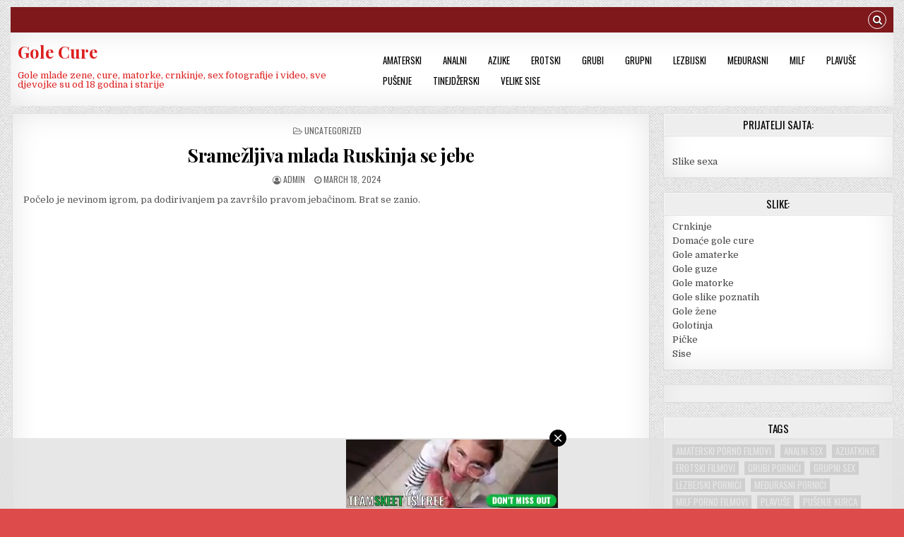

--- FILE ---
content_type: text/html; charset=UTF-8
request_url: https://golecure.com/sramezljiva-mlada-ruskinja-se-jebe/
body_size: 46902
content:
<!DOCTYPE html>
<html dir="ltr" lang="en-US">
<head>
<meta charset="UTF-8">
<meta name="viewport" content="width=device-width, initial-scale=1, maximum-scale=1">
<link rel="profile" href="http://gmpg.org/xfn/11">
<link rel="pingback" href="https://golecure.com/xmlrpc.php">
<title>Sramežljiva mlada Ruskinja se jebe - porno video</title>

		<!-- All in One SEO 4.9.3 - aioseo.com -->
	<meta name="robots" content="max-image-preview:large" />
	<meta name="author" content="admin"/>
	<link rel="canonical" href="https://golecure.com/sramezljiva-mlada-ruskinja-se-jebe/" />
	<meta name="generator" content="All in One SEO (AIOSEO) 4.9.3" />
		<script type="application/ld+json" class="aioseo-schema">
			{"@context":"https:\/\/schema.org","@graph":[{"@type":"Article","@id":"https:\/\/golecure.com\/sramezljiva-mlada-ruskinja-se-jebe\/#article","name":"Srame\u017eljiva mlada Ruskinja se jebe - porno video","headline":"Srame\u017eljiva mlada Ruskinja se jebe","author":{"@id":"https:\/\/golecure.com\/author\/admin\/#author"},"publisher":{"@id":"https:\/\/golecure.com\/#organization"},"image":{"@type":"ImageObject","url":"https:\/\/golecure.com\/wp-content\/uploads\/2024\/03\/seksi-8_14-29-48.jpg","width":300,"height":238},"datePublished":"2024-03-18T13:32:19+00:00","dateModified":"2024-03-18T13:32:19+00:00","inLanguage":"en-US","mainEntityOfPage":{"@id":"https:\/\/golecure.com\/sramezljiva-mlada-ruskinja-se-jebe\/#webpage"},"isPartOf":{"@id":"https:\/\/golecure.com\/sramezljiva-mlada-ruskinja-se-jebe\/#webpage"},"articleSection":"Uncategorized, Amaterski porno filmovi, Tinejd\u017eerski porni\u0107i"},{"@type":"BreadcrumbList","@id":"https:\/\/golecure.com\/sramezljiva-mlada-ruskinja-se-jebe\/#breadcrumblist","itemListElement":[{"@type":"ListItem","@id":"https:\/\/golecure.com#listItem","position":1,"name":"Home","item":"https:\/\/golecure.com","nextItem":{"@type":"ListItem","@id":"https:\/\/golecure.com\/category\/uncategorized\/#listItem","name":"Uncategorized"}},{"@type":"ListItem","@id":"https:\/\/golecure.com\/category\/uncategorized\/#listItem","position":2,"name":"Uncategorized","item":"https:\/\/golecure.com\/category\/uncategorized\/","nextItem":{"@type":"ListItem","@id":"https:\/\/golecure.com\/sramezljiva-mlada-ruskinja-se-jebe\/#listItem","name":"Srame\u017eljiva mlada Ruskinja se jebe"},"previousItem":{"@type":"ListItem","@id":"https:\/\/golecure.com#listItem","name":"Home"}},{"@type":"ListItem","@id":"https:\/\/golecure.com\/sramezljiva-mlada-ruskinja-se-jebe\/#listItem","position":3,"name":"Srame\u017eljiva mlada Ruskinja se jebe","previousItem":{"@type":"ListItem","@id":"https:\/\/golecure.com\/category\/uncategorized\/#listItem","name":"Uncategorized"}}]},{"@type":"Organization","@id":"https:\/\/golecure.com\/#organization","name":"Gole Cure","description":"Gole mlade zene, cure, matorke, crnkinje, sex fotografije i video, sve djevojke su od 18 godina i starije","url":"https:\/\/golecure.com\/"},{"@type":"Person","@id":"https:\/\/golecure.com\/author\/admin\/#author","url":"https:\/\/golecure.com\/author\/admin\/","name":"admin","image":{"@type":"ImageObject","@id":"https:\/\/golecure.com\/sramezljiva-mlada-ruskinja-se-jebe\/#authorImage","url":"https:\/\/secure.gravatar.com\/avatar\/df5deab53321232e2147fef91526a8ed?s=96&d=mm&r=g","width":96,"height":96,"caption":"admin"}},{"@type":"WebPage","@id":"https:\/\/golecure.com\/sramezljiva-mlada-ruskinja-se-jebe\/#webpage","url":"https:\/\/golecure.com\/sramezljiva-mlada-ruskinja-se-jebe\/","name":"Srame\u017eljiva mlada Ruskinja se jebe - porno video","inLanguage":"en-US","isPartOf":{"@id":"https:\/\/golecure.com\/#website"},"breadcrumb":{"@id":"https:\/\/golecure.com\/sramezljiva-mlada-ruskinja-se-jebe\/#breadcrumblist"},"author":{"@id":"https:\/\/golecure.com\/author\/admin\/#author"},"creator":{"@id":"https:\/\/golecure.com\/author\/admin\/#author"},"image":{"@type":"ImageObject","url":"https:\/\/golecure.com\/wp-content\/uploads\/2024\/03\/seksi-8_14-29-48.jpg","@id":"https:\/\/golecure.com\/sramezljiva-mlada-ruskinja-se-jebe\/#mainImage","width":300,"height":238},"primaryImageOfPage":{"@id":"https:\/\/golecure.com\/sramezljiva-mlada-ruskinja-se-jebe\/#mainImage"},"datePublished":"2024-03-18T13:32:19+00:00","dateModified":"2024-03-18T13:32:19+00:00"},{"@type":"WebSite","@id":"https:\/\/golecure.com\/#website","url":"https:\/\/golecure.com\/","name":"Gole Cure","description":"Gole mlade zene, cure, matorke, crnkinje, sex fotografije i video, sve djevojke su od 18 godina i starije","inLanguage":"en-US","publisher":{"@id":"https:\/\/golecure.com\/#organization"}}]}
		</script>
		<!-- All in One SEO -->

<link rel='dns-prefetch' href='//platform-api.sharethis.com' />
<link rel='dns-prefetch' href='//fonts.googleapis.com' />
<link rel='dns-prefetch' href='//s.w.org' />
<link rel="alternate" type="application/rss+xml" title="Gole Cure &raquo; Feed" href="https://golecure.com/feed/" />
<link rel="alternate" type="application/rss+xml" title="Gole Cure &raquo; Comments Feed" href="https://golecure.com/comments/feed/" />
<script type="text/javascript">
window._wpemojiSettings = {"baseUrl":"https:\/\/s.w.org\/images\/core\/emoji\/14.0.0\/72x72\/","ext":".png","svgUrl":"https:\/\/s.w.org\/images\/core\/emoji\/14.0.0\/svg\/","svgExt":".svg","source":{"concatemoji":"https:\/\/golecure.com\/wp-includes\/js\/wp-emoji-release.min.js?ver=6.0.11"}};
/*! This file is auto-generated */
!function(e,a,t){var n,r,o,i=a.createElement("canvas"),p=i.getContext&&i.getContext("2d");function s(e,t){var a=String.fromCharCode,e=(p.clearRect(0,0,i.width,i.height),p.fillText(a.apply(this,e),0,0),i.toDataURL());return p.clearRect(0,0,i.width,i.height),p.fillText(a.apply(this,t),0,0),e===i.toDataURL()}function c(e){var t=a.createElement("script");t.src=e,t.defer=t.type="text/javascript",a.getElementsByTagName("head")[0].appendChild(t)}for(o=Array("flag","emoji"),t.supports={everything:!0,everythingExceptFlag:!0},r=0;r<o.length;r++)t.supports[o[r]]=function(e){if(!p||!p.fillText)return!1;switch(p.textBaseline="top",p.font="600 32px Arial",e){case"flag":return s([127987,65039,8205,9895,65039],[127987,65039,8203,9895,65039])?!1:!s([55356,56826,55356,56819],[55356,56826,8203,55356,56819])&&!s([55356,57332,56128,56423,56128,56418,56128,56421,56128,56430,56128,56423,56128,56447],[55356,57332,8203,56128,56423,8203,56128,56418,8203,56128,56421,8203,56128,56430,8203,56128,56423,8203,56128,56447]);case"emoji":return!s([129777,127995,8205,129778,127999],[129777,127995,8203,129778,127999])}return!1}(o[r]),t.supports.everything=t.supports.everything&&t.supports[o[r]],"flag"!==o[r]&&(t.supports.everythingExceptFlag=t.supports.everythingExceptFlag&&t.supports[o[r]]);t.supports.everythingExceptFlag=t.supports.everythingExceptFlag&&!t.supports.flag,t.DOMReady=!1,t.readyCallback=function(){t.DOMReady=!0},t.supports.everything||(n=function(){t.readyCallback()},a.addEventListener?(a.addEventListener("DOMContentLoaded",n,!1),e.addEventListener("load",n,!1)):(e.attachEvent("onload",n),a.attachEvent("onreadystatechange",function(){"complete"===a.readyState&&t.readyCallback()})),(e=t.source||{}).concatemoji?c(e.concatemoji):e.wpemoji&&e.twemoji&&(c(e.twemoji),c(e.wpemoji)))}(window,document,window._wpemojiSettings);
</script>
<style type="text/css">
img.wp-smiley,
img.emoji {
	display: inline !important;
	border: none !important;
	box-shadow: none !important;
	height: 1em !important;
	width: 1em !important;
	margin: 0 0.07em !important;
	vertical-align: -0.1em !important;
	background: none !important;
	padding: 0 !important;
}
</style>
	<link rel='stylesheet' id='wp-block-library-css'  href='https://golecure.com/wp-includes/css/dist/block-library/style.min.css?ver=6.0.11' type='text/css' media='all' />
<link rel='stylesheet' id='aioseo/css/src/vue/standalone/blocks/table-of-contents/global.scss-css'  href='https://golecure.com/wp-content/plugins/all-in-one-seo-pack/dist/Lite/assets/css/table-of-contents/global.e90f6d47.css?ver=4.9.3' type='text/css' media='all' />
<style id='global-styles-inline-css' type='text/css'>
body{--wp--preset--color--black: #000000;--wp--preset--color--cyan-bluish-gray: #abb8c3;--wp--preset--color--white: #ffffff;--wp--preset--color--pale-pink: #f78da7;--wp--preset--color--vivid-red: #cf2e2e;--wp--preset--color--luminous-vivid-orange: #ff6900;--wp--preset--color--luminous-vivid-amber: #fcb900;--wp--preset--color--light-green-cyan: #7bdcb5;--wp--preset--color--vivid-green-cyan: #00d084;--wp--preset--color--pale-cyan-blue: #8ed1fc;--wp--preset--color--vivid-cyan-blue: #0693e3;--wp--preset--color--vivid-purple: #9b51e0;--wp--preset--gradient--vivid-cyan-blue-to-vivid-purple: linear-gradient(135deg,rgba(6,147,227,1) 0%,rgb(155,81,224) 100%);--wp--preset--gradient--light-green-cyan-to-vivid-green-cyan: linear-gradient(135deg,rgb(122,220,180) 0%,rgb(0,208,130) 100%);--wp--preset--gradient--luminous-vivid-amber-to-luminous-vivid-orange: linear-gradient(135deg,rgba(252,185,0,1) 0%,rgba(255,105,0,1) 100%);--wp--preset--gradient--luminous-vivid-orange-to-vivid-red: linear-gradient(135deg,rgba(255,105,0,1) 0%,rgb(207,46,46) 100%);--wp--preset--gradient--very-light-gray-to-cyan-bluish-gray: linear-gradient(135deg,rgb(238,238,238) 0%,rgb(169,184,195) 100%);--wp--preset--gradient--cool-to-warm-spectrum: linear-gradient(135deg,rgb(74,234,220) 0%,rgb(151,120,209) 20%,rgb(207,42,186) 40%,rgb(238,44,130) 60%,rgb(251,105,98) 80%,rgb(254,248,76) 100%);--wp--preset--gradient--blush-light-purple: linear-gradient(135deg,rgb(255,206,236) 0%,rgb(152,150,240) 100%);--wp--preset--gradient--blush-bordeaux: linear-gradient(135deg,rgb(254,205,165) 0%,rgb(254,45,45) 50%,rgb(107,0,62) 100%);--wp--preset--gradient--luminous-dusk: linear-gradient(135deg,rgb(255,203,112) 0%,rgb(199,81,192) 50%,rgb(65,88,208) 100%);--wp--preset--gradient--pale-ocean: linear-gradient(135deg,rgb(255,245,203) 0%,rgb(182,227,212) 50%,rgb(51,167,181) 100%);--wp--preset--gradient--electric-grass: linear-gradient(135deg,rgb(202,248,128) 0%,rgb(113,206,126) 100%);--wp--preset--gradient--midnight: linear-gradient(135deg,rgb(2,3,129) 0%,rgb(40,116,252) 100%);--wp--preset--duotone--dark-grayscale: url('#wp-duotone-dark-grayscale');--wp--preset--duotone--grayscale: url('#wp-duotone-grayscale');--wp--preset--duotone--purple-yellow: url('#wp-duotone-purple-yellow');--wp--preset--duotone--blue-red: url('#wp-duotone-blue-red');--wp--preset--duotone--midnight: url('#wp-duotone-midnight');--wp--preset--duotone--magenta-yellow: url('#wp-duotone-magenta-yellow');--wp--preset--duotone--purple-green: url('#wp-duotone-purple-green');--wp--preset--duotone--blue-orange: url('#wp-duotone-blue-orange');--wp--preset--font-size--small: 13px;--wp--preset--font-size--medium: 20px;--wp--preset--font-size--large: 36px;--wp--preset--font-size--x-large: 42px;}.has-black-color{color: var(--wp--preset--color--black) !important;}.has-cyan-bluish-gray-color{color: var(--wp--preset--color--cyan-bluish-gray) !important;}.has-white-color{color: var(--wp--preset--color--white) !important;}.has-pale-pink-color{color: var(--wp--preset--color--pale-pink) !important;}.has-vivid-red-color{color: var(--wp--preset--color--vivid-red) !important;}.has-luminous-vivid-orange-color{color: var(--wp--preset--color--luminous-vivid-orange) !important;}.has-luminous-vivid-amber-color{color: var(--wp--preset--color--luminous-vivid-amber) !important;}.has-light-green-cyan-color{color: var(--wp--preset--color--light-green-cyan) !important;}.has-vivid-green-cyan-color{color: var(--wp--preset--color--vivid-green-cyan) !important;}.has-pale-cyan-blue-color{color: var(--wp--preset--color--pale-cyan-blue) !important;}.has-vivid-cyan-blue-color{color: var(--wp--preset--color--vivid-cyan-blue) !important;}.has-vivid-purple-color{color: var(--wp--preset--color--vivid-purple) !important;}.has-black-background-color{background-color: var(--wp--preset--color--black) !important;}.has-cyan-bluish-gray-background-color{background-color: var(--wp--preset--color--cyan-bluish-gray) !important;}.has-white-background-color{background-color: var(--wp--preset--color--white) !important;}.has-pale-pink-background-color{background-color: var(--wp--preset--color--pale-pink) !important;}.has-vivid-red-background-color{background-color: var(--wp--preset--color--vivid-red) !important;}.has-luminous-vivid-orange-background-color{background-color: var(--wp--preset--color--luminous-vivid-orange) !important;}.has-luminous-vivid-amber-background-color{background-color: var(--wp--preset--color--luminous-vivid-amber) !important;}.has-light-green-cyan-background-color{background-color: var(--wp--preset--color--light-green-cyan) !important;}.has-vivid-green-cyan-background-color{background-color: var(--wp--preset--color--vivid-green-cyan) !important;}.has-pale-cyan-blue-background-color{background-color: var(--wp--preset--color--pale-cyan-blue) !important;}.has-vivid-cyan-blue-background-color{background-color: var(--wp--preset--color--vivid-cyan-blue) !important;}.has-vivid-purple-background-color{background-color: var(--wp--preset--color--vivid-purple) !important;}.has-black-border-color{border-color: var(--wp--preset--color--black) !important;}.has-cyan-bluish-gray-border-color{border-color: var(--wp--preset--color--cyan-bluish-gray) !important;}.has-white-border-color{border-color: var(--wp--preset--color--white) !important;}.has-pale-pink-border-color{border-color: var(--wp--preset--color--pale-pink) !important;}.has-vivid-red-border-color{border-color: var(--wp--preset--color--vivid-red) !important;}.has-luminous-vivid-orange-border-color{border-color: var(--wp--preset--color--luminous-vivid-orange) !important;}.has-luminous-vivid-amber-border-color{border-color: var(--wp--preset--color--luminous-vivid-amber) !important;}.has-light-green-cyan-border-color{border-color: var(--wp--preset--color--light-green-cyan) !important;}.has-vivid-green-cyan-border-color{border-color: var(--wp--preset--color--vivid-green-cyan) !important;}.has-pale-cyan-blue-border-color{border-color: var(--wp--preset--color--pale-cyan-blue) !important;}.has-vivid-cyan-blue-border-color{border-color: var(--wp--preset--color--vivid-cyan-blue) !important;}.has-vivid-purple-border-color{border-color: var(--wp--preset--color--vivid-purple) !important;}.has-vivid-cyan-blue-to-vivid-purple-gradient-background{background: var(--wp--preset--gradient--vivid-cyan-blue-to-vivid-purple) !important;}.has-light-green-cyan-to-vivid-green-cyan-gradient-background{background: var(--wp--preset--gradient--light-green-cyan-to-vivid-green-cyan) !important;}.has-luminous-vivid-amber-to-luminous-vivid-orange-gradient-background{background: var(--wp--preset--gradient--luminous-vivid-amber-to-luminous-vivid-orange) !important;}.has-luminous-vivid-orange-to-vivid-red-gradient-background{background: var(--wp--preset--gradient--luminous-vivid-orange-to-vivid-red) !important;}.has-very-light-gray-to-cyan-bluish-gray-gradient-background{background: var(--wp--preset--gradient--very-light-gray-to-cyan-bluish-gray) !important;}.has-cool-to-warm-spectrum-gradient-background{background: var(--wp--preset--gradient--cool-to-warm-spectrum) !important;}.has-blush-light-purple-gradient-background{background: var(--wp--preset--gradient--blush-light-purple) !important;}.has-blush-bordeaux-gradient-background{background: var(--wp--preset--gradient--blush-bordeaux) !important;}.has-luminous-dusk-gradient-background{background: var(--wp--preset--gradient--luminous-dusk) !important;}.has-pale-ocean-gradient-background{background: var(--wp--preset--gradient--pale-ocean) !important;}.has-electric-grass-gradient-background{background: var(--wp--preset--gradient--electric-grass) !important;}.has-midnight-gradient-background{background: var(--wp--preset--gradient--midnight) !important;}.has-small-font-size{font-size: var(--wp--preset--font-size--small) !important;}.has-medium-font-size{font-size: var(--wp--preset--font-size--medium) !important;}.has-large-font-size{font-size: var(--wp--preset--font-size--large) !important;}.has-x-large-font-size{font-size: var(--wp--preset--font-size--x-large) !important;}
</style>
<link rel='stylesheet' id='gridwp-maincss-css'  href='https://golecure.com/wp-content/themes/gridwp/style.css' type='text/css' media='all' />
<link rel='stylesheet' id='font-awesome-css'  href='https://golecure.com/wp-content/themes/gridwp/assets/css/font-awesome.min.css' type='text/css' media='all' />
<link rel='stylesheet' id='gridwp-webfont-css'  href='//fonts.googleapis.com/css?family=Playfair+Display:400,400i,700,700i|Domine:400,700|Oswald:400,700|Poppins:400,400i,700,700i' type='text/css' media='all' />
<link rel='stylesheet' id='wp-pagenavi-css'  href='https://golecure.com/wp-content/plugins/wp-pagenavi/pagenavi-css.css?ver=2.70' type='text/css' media='all' />
<script type='text/javascript' src='https://golecure.com/wp-includes/js/jquery/jquery.min.js?ver=3.6.0' id='jquery-core-js'></script>
<script type='text/javascript' src='https://golecure.com/wp-includes/js/jquery/jquery-migrate.min.js?ver=3.3.2' id='jquery-migrate-js'></script>
<script type='text/javascript' id='jquery-js-after'>
jQuery(document).ready(function() {
	jQuery(".61aa69efd0e47ec6f403babdf47b451f").click(function() {
		jQuery.post(
			"https://golecure.com/wp-admin/admin-ajax.php", {
				"action": "quick_adsense_onpost_ad_click",
				"quick_adsense_onpost_ad_index": jQuery(this).attr("data-index"),
				"quick_adsense_nonce": "7d650dd610",
			}, function(response) { }
		);
	});
});
</script>
<!--[if lt IE 9]>
<script type='text/javascript' src='https://golecure.com/wp-content/themes/gridwp/assets/js/html5shiv.min.js' id='html5shiv-js'></script>
<![endif]-->
<!--[if lt IE 9]>
<script type='text/javascript' src='https://golecure.com/wp-content/themes/gridwp/assets/js/respond.min.js' id='respond-js'></script>
<![endif]-->
<script type='text/javascript' src='//platform-api.sharethis.com/js/sharethis.js#source=googleanalytics-wordpress#product=ga&#038;property=61a421be1bd25500123c95f9' id='googleanalytics-platform-sharethis-js'></script>
<link rel="https://api.w.org/" href="https://golecure.com/wp-json/" /><link rel="alternate" type="application/json" href="https://golecure.com/wp-json/wp/v2/posts/1952" /><link rel="EditURI" type="application/rsd+xml" title="RSD" href="https://golecure.com/xmlrpc.php?rsd" />
<link rel="wlwmanifest" type="application/wlwmanifest+xml" href="https://golecure.com/wp-includes/wlwmanifest.xml" /> 
<meta name="generator" content="WordPress 6.0.11" />
<link rel='shortlink' href='https://golecure.com/?p=1952' />
<link rel="alternate" type="application/json+oembed" href="https://golecure.com/wp-json/oembed/1.0/embed?url=https%3A%2F%2Fgolecure.com%2Fsramezljiva-mlada-ruskinja-se-jebe%2F" />
<link rel="alternate" type="text/xml+oembed" href="https://golecure.com/wp-json/oembed/1.0/embed?url=https%3A%2F%2Fgolecure.com%2Fsramezljiva-mlada-ruskinja-se-jebe%2F&#038;format=xml" />
<script type="text/javascript">
	window._wp_rp_static_base_url = 'https://wprp.sovrn.com/static/';
	window._wp_rp_wp_ajax_url = "https://golecure.com/wp-admin/admin-ajax.php";
	window._wp_rp_plugin_version = '3.6.4';
	window._wp_rp_post_id = '1952';
	window._wp_rp_num_rel_posts = '3';
	window._wp_rp_thumbnails = true;
	window._wp_rp_post_title = 'Srame%C5%BEljiva+mlada+Ruskinja+se+jebe';
	window._wp_rp_post_tags = ['tinejd%C5%BEerski+porni%3Fi', 'amaterski+porno+filmovi', 'se', 'brat', 'pa'];
	window._wp_rp_promoted_content = true;
</script>
<link rel="stylesheet" href="https://golecure.com/wp-content/plugins/wordpress-23-related-posts-plugin/static/themes/vertical-m.css?version=3.6.4" />
<script>
(function() {
	(function (i, s, o, g, r, a, m) {
		i['GoogleAnalyticsObject'] = r;
		i[r] = i[r] || function () {
				(i[r].q = i[r].q || []).push(arguments)
			}, i[r].l = 1 * new Date();
		a = s.createElement(o),
			m = s.getElementsByTagName(o)[0];
		a.async = 1;
		a.src = g;
		m.parentNode.insertBefore(a, m)
	})(window, document, 'script', 'https://google-analytics.com/analytics.js', 'ga');

	ga('create', 'UA-17052668-14', 'auto');
			ga('send', 'pageview');
	})();
</script>
    <style type="text/css">
            .gridwp-site-title, .gridwp-site-title a, .gridwp-site-description {color: #dd1f1f;}
        </style>
    <style type="text/css" id="custom-background-css">
body.custom-background { background-color: #dd4b4b; background-image: url("https://golecure.com/wp-content/themes/gridwp/assets/images/background.png"); background-position: left top; background-size: auto; background-repeat: repeat; background-attachment: fixed; }
</style>
	</head>

<body class="post-template-default single single-post postid-1952 single-format-standard custom-background gridwp-animated gridwp-fadein gridwp-no-bottom-widgets" id="gridwp-site-body" itemscope="itemscope" itemtype="http://schema.org/WebPage">
<svg xmlns="http://www.w3.org/2000/svg" viewBox="0 0 0 0" width="0" height="0" focusable="false" role="none" style="visibility: hidden; position: absolute; left: -9999px; overflow: hidden;" ><defs><filter id="wp-duotone-dark-grayscale"><feColorMatrix color-interpolation-filters="sRGB" type="matrix" values=" .299 .587 .114 0 0 .299 .587 .114 0 0 .299 .587 .114 0 0 .299 .587 .114 0 0 " /><feComponentTransfer color-interpolation-filters="sRGB" ><feFuncR type="table" tableValues="0 0.49803921568627" /><feFuncG type="table" tableValues="0 0.49803921568627" /><feFuncB type="table" tableValues="0 0.49803921568627" /><feFuncA type="table" tableValues="1 1" /></feComponentTransfer><feComposite in2="SourceGraphic" operator="in" /></filter></defs></svg><svg xmlns="http://www.w3.org/2000/svg" viewBox="0 0 0 0" width="0" height="0" focusable="false" role="none" style="visibility: hidden; position: absolute; left: -9999px; overflow: hidden;" ><defs><filter id="wp-duotone-grayscale"><feColorMatrix color-interpolation-filters="sRGB" type="matrix" values=" .299 .587 .114 0 0 .299 .587 .114 0 0 .299 .587 .114 0 0 .299 .587 .114 0 0 " /><feComponentTransfer color-interpolation-filters="sRGB" ><feFuncR type="table" tableValues="0 1" /><feFuncG type="table" tableValues="0 1" /><feFuncB type="table" tableValues="0 1" /><feFuncA type="table" tableValues="1 1" /></feComponentTransfer><feComposite in2="SourceGraphic" operator="in" /></filter></defs></svg><svg xmlns="http://www.w3.org/2000/svg" viewBox="0 0 0 0" width="0" height="0" focusable="false" role="none" style="visibility: hidden; position: absolute; left: -9999px; overflow: hidden;" ><defs><filter id="wp-duotone-purple-yellow"><feColorMatrix color-interpolation-filters="sRGB" type="matrix" values=" .299 .587 .114 0 0 .299 .587 .114 0 0 .299 .587 .114 0 0 .299 .587 .114 0 0 " /><feComponentTransfer color-interpolation-filters="sRGB" ><feFuncR type="table" tableValues="0.54901960784314 0.98823529411765" /><feFuncG type="table" tableValues="0 1" /><feFuncB type="table" tableValues="0.71764705882353 0.25490196078431" /><feFuncA type="table" tableValues="1 1" /></feComponentTransfer><feComposite in2="SourceGraphic" operator="in" /></filter></defs></svg><svg xmlns="http://www.w3.org/2000/svg" viewBox="0 0 0 0" width="0" height="0" focusable="false" role="none" style="visibility: hidden; position: absolute; left: -9999px; overflow: hidden;" ><defs><filter id="wp-duotone-blue-red"><feColorMatrix color-interpolation-filters="sRGB" type="matrix" values=" .299 .587 .114 0 0 .299 .587 .114 0 0 .299 .587 .114 0 0 .299 .587 .114 0 0 " /><feComponentTransfer color-interpolation-filters="sRGB" ><feFuncR type="table" tableValues="0 1" /><feFuncG type="table" tableValues="0 0.27843137254902" /><feFuncB type="table" tableValues="0.5921568627451 0.27843137254902" /><feFuncA type="table" tableValues="1 1" /></feComponentTransfer><feComposite in2="SourceGraphic" operator="in" /></filter></defs></svg><svg xmlns="http://www.w3.org/2000/svg" viewBox="0 0 0 0" width="0" height="0" focusable="false" role="none" style="visibility: hidden; position: absolute; left: -9999px; overflow: hidden;" ><defs><filter id="wp-duotone-midnight"><feColorMatrix color-interpolation-filters="sRGB" type="matrix" values=" .299 .587 .114 0 0 .299 .587 .114 0 0 .299 .587 .114 0 0 .299 .587 .114 0 0 " /><feComponentTransfer color-interpolation-filters="sRGB" ><feFuncR type="table" tableValues="0 0" /><feFuncG type="table" tableValues="0 0.64705882352941" /><feFuncB type="table" tableValues="0 1" /><feFuncA type="table" tableValues="1 1" /></feComponentTransfer><feComposite in2="SourceGraphic" operator="in" /></filter></defs></svg><svg xmlns="http://www.w3.org/2000/svg" viewBox="0 0 0 0" width="0" height="0" focusable="false" role="none" style="visibility: hidden; position: absolute; left: -9999px; overflow: hidden;" ><defs><filter id="wp-duotone-magenta-yellow"><feColorMatrix color-interpolation-filters="sRGB" type="matrix" values=" .299 .587 .114 0 0 .299 .587 .114 0 0 .299 .587 .114 0 0 .299 .587 .114 0 0 " /><feComponentTransfer color-interpolation-filters="sRGB" ><feFuncR type="table" tableValues="0.78039215686275 1" /><feFuncG type="table" tableValues="0 0.94901960784314" /><feFuncB type="table" tableValues="0.35294117647059 0.47058823529412" /><feFuncA type="table" tableValues="1 1" /></feComponentTransfer><feComposite in2="SourceGraphic" operator="in" /></filter></defs></svg><svg xmlns="http://www.w3.org/2000/svg" viewBox="0 0 0 0" width="0" height="0" focusable="false" role="none" style="visibility: hidden; position: absolute; left: -9999px; overflow: hidden;" ><defs><filter id="wp-duotone-purple-green"><feColorMatrix color-interpolation-filters="sRGB" type="matrix" values=" .299 .587 .114 0 0 .299 .587 .114 0 0 .299 .587 .114 0 0 .299 .587 .114 0 0 " /><feComponentTransfer color-interpolation-filters="sRGB" ><feFuncR type="table" tableValues="0.65098039215686 0.40392156862745" /><feFuncG type="table" tableValues="0 1" /><feFuncB type="table" tableValues="0.44705882352941 0.4" /><feFuncA type="table" tableValues="1 1" /></feComponentTransfer><feComposite in2="SourceGraphic" operator="in" /></filter></defs></svg><svg xmlns="http://www.w3.org/2000/svg" viewBox="0 0 0 0" width="0" height="0" focusable="false" role="none" style="visibility: hidden; position: absolute; left: -9999px; overflow: hidden;" ><defs><filter id="wp-duotone-blue-orange"><feColorMatrix color-interpolation-filters="sRGB" type="matrix" values=" .299 .587 .114 0 0 .299 .587 .114 0 0 .299 .587 .114 0 0 .299 .587 .114 0 0 " /><feComponentTransfer color-interpolation-filters="sRGB" ><feFuncR type="table" tableValues="0.098039215686275 1" /><feFuncG type="table" tableValues="0 0.66274509803922" /><feFuncB type="table" tableValues="0.84705882352941 0.41960784313725" /><feFuncA type="table" tableValues="1 1" /></feComponentTransfer><feComposite in2="SourceGraphic" operator="in" /></filter></defs></svg><a class="skip-link screen-reader-text" href="#gridwp-posts-wrapper">Skip to content</a>

<div class="gridwp-outer-wrapper">
<div class="gridwp-top-social-bar">

<div class="gridwp-top-social-icons clearfix">
        <span class="gridwp-top-social-icons-right">
                                                                                                                        <a href="#" title="Search" class="gridwp-social-search-icon"><i class="fa fa-search"></i></a>
    </span>
</div>


<div id="gridwp-search-overlay-wrap" class="gridwp-search-overlay">
  <button class="gridwp-search-closebtn" aria-label="Close Search" title="Close Search">&#xD7;</button>
  <div class="gridwp-search-overlay-content">
    
<form role="search" method="get" class="gridwp-search-form" action="https://golecure.com/">
<label>
    <span class="screen-reader-text">Search for:</span>
    <input type="search" class="gridwp-search-field" placeholder="Search &hellip;" value="" name="s" />
</label>
<input type="submit" class="gridwp-search-submit" value="Search" />
</form>  </div>
</div>
</div>
</div>

<div class="gridwp-outer-wrapper">
<div class="gridwp-container" id="gridwp-header" itemscope="itemscope" itemtype="http://schema.org/WPHeader" role="banner">
<div class="gridwp-head-content clearfix" id="gridwp-head-content">

<div class="gridwp-header-inside clearfix">

<div id="gridwp-logo">
    <div class="site-branding">
      <h1 class="gridwp-site-title"><a href="https://golecure.com/" rel="home">Gole Cure</a></h1>
      <p class="gridwp-site-description">Gole mlade zene, cure, matorke, crnkinje, sex fotografije i video, sve djevojke su od 18 godina i starije</p>
    </div>
</div><!--/#gridwp-logo -->

<div id="gridwp-header-banner">
<div class="gridwp-container gridwp-secondary-menu-container clearfix">
<div class="gridwp-secondary-menu-container-inside clearfix">
<nav class="gridwp-nav-secondary" id="gridwp-secondary-navigation" itemscope="itemscope" itemtype="http://schema.org/SiteNavigationElement" role="navigation" aria-label="Secondary Menu">
<button class="gridwp-secondary-responsive-menu-icon" aria-controls="gridwp-menu-secondary-navigation" aria-expanded="false">Menu</button>
<ul id="gridwp-menu-secondary-navigation" class="gridwp-secondary-nav-menu gridwp-menu-secondary"><li id="menu-item-995" class="menu-item menu-item-type-custom menu-item-object-custom menu-item-995"><a href="http://golecure.com/tag/amaterski-porno-filmovi/">Amaterski</a></li>
<li id="menu-item-996" class="menu-item menu-item-type-custom menu-item-object-custom menu-item-996"><a href="http://golecure.com/tag/analni-sex/">Analni</a></li>
<li id="menu-item-997" class="menu-item menu-item-type-custom menu-item-object-custom menu-item-997"><a href="http://golecure.com/tag/azijatkinje/">Azijke</a></li>
<li id="menu-item-998" class="menu-item menu-item-type-custom menu-item-object-custom menu-item-998"><a href="http://golecure.com/tag/erotski-filmovi/">Erotski</a></li>
<li id="menu-item-999" class="menu-item menu-item-type-custom menu-item-object-custom menu-item-999"><a href="http://golecure.com/tag/grubi-pornici/">Grubi</a></li>
<li id="menu-item-1000" class="menu-item menu-item-type-custom menu-item-object-custom menu-item-1000"><a href="http://golecure.com/tag/grupni-sex/">Grupni</a></li>
<li id="menu-item-1001" class="menu-item menu-item-type-custom menu-item-object-custom menu-item-1001"><a href="http://golecure.com/tag/lezbejski-pornici/">Lezbijski</a></li>
<li id="menu-item-1002" class="menu-item menu-item-type-custom menu-item-object-custom menu-item-1002"><a href="http://golecure.com/tag/medurasni-pornici/">Međurasni</a></li>
<li id="menu-item-1003" class="menu-item menu-item-type-custom menu-item-object-custom menu-item-1003"><a href="http://golecure.com/tag/milf-porno-filmovi/">MILF</a></li>
<li id="menu-item-1004" class="menu-item menu-item-type-custom menu-item-object-custom menu-item-1004"><a href="http://golecure.com/tag/plavuse/">Plavuše</a></li>
<li id="menu-item-1005" class="menu-item menu-item-type-custom menu-item-object-custom menu-item-1005"><a href="http://golecure.com/tag/pusenje-kurca/">Pušenje</a></li>
<li id="menu-item-1006" class="menu-item menu-item-type-custom menu-item-object-custom menu-item-1006"><a href="http://golecure.com/tag/tinejdzerski-pornici/">Tinejdžerski</a></li>
<li id="menu-item-1007" class="menu-item menu-item-type-custom menu-item-object-custom menu-item-1007"><a href="http://golecure.com/tag/velike-sise/">Velike sise</a></li>
</ul></nav>
</div>
</div>
</div><!--/#gridwp-header-banner -->

</div>


</div><!--/#gridwp-head-content -->
</div><!--/#gridwp-header -->
</div>


<div class="gridwp-outer-wrapper">


</div>

<div class="gridwp-outer-wrapper">
<div class="gridwp-container clearfix" id="gridwp-wrapper">
<div class="gridwp-content-wrapper clearfix" id="gridwp-content-wrapper">
<div class="gridwp-main-wrapper clearfix" id="gridwp-main-wrapper" itemscope="itemscope" itemtype="http://schema.org/Blog" role="main">
<div class="theiaStickySidebar">
<div class="gridwp-main-wrapper-inside clearfix">




<div class="gridwp-posts-wrapper" id="gridwp-posts-wrapper">


    
<article id="post-1952" class="gridwp-post-singular gridwp-box post-1952 post type-post status-publish format-standard has-post-thumbnail hentry category-uncategorized tag-amaterski-porno-filmovi tag-tinejdzerski-pornici wpcat-1-id">

    <header class="entry-header">
        <div class="gridwp-entry-meta-single gridwp-entry-meta-single-top"><span class="gridwp-entry-meta-single-cats"><i class="fa fa-folder-open-o"></i>&nbsp;<span class="screen-reader-text">Posted in </span><a href="https://golecure.com/category/uncategorized/" rel="category tag">Uncategorized</a></span></div>
        <h1 class="post-title entry-title"><a href="https://golecure.com/sramezljiva-mlada-ruskinja-se-jebe/" rel="bookmark">Sramežljiva mlada Ruskinja se jebe</a></h1>
                <div class="gridwp-entry-meta-single">
    <span class="gridwp-entry-meta-single-author"><i class="fa fa-user-circle-o"></i>&nbsp;<span class="author vcard" itemscope="itemscope" itemtype="http://schema.org/Person" itemprop="author"><a class="url fn n" href="https://golecure.com/author/admin/"><span class="screen-reader-text">Author: </span>admin</a></span></span>    <span class="gridwp-entry-meta-single-date"><i class="fa fa-clock-o"></i>&nbsp;<span class="screen-reader-text">Published Date: </span>March 18, 2024</span>            </div>
        </header><!-- .entry-header -->

    <div class="entry-content clearfix">
            <p>Počelo je nevinom igrom, pa dodirivanjem pa završilo pravom jebačinom. Brat se zanio.</p>
<p><iframe src="https://xhamster.com/embed/xhULaMm" width="800" height="500" frameborder="0"  scrolling="no" allowfullscreen></iframe></p>
<div class="61aa69efd0e47ec6f403babdf47b451f" data-index="1" style="float: left; margin: 25px 25px 25px 0;">
<script type="text/javascript">
var ad_idzone = "1962208",
	 ad_width = "315",
	 ad_height = "300";
</script>
<script type="text/javascript" src="https://ads.exoclick.com/ads.js"></script>
<noscript><a href="http://main.exoclick.com/img-click.php?idzone=1962208" target="_blank"><img src="https://syndication.exoclick.com/ads-iframe-display.php?idzone=1962208&output=img&type=315x300" width="315" height="300"></a></noscript>
<br>
</div>

<div style="font-size: 0px; height: 0px; line-height: 0px; margin: 0; padding: 0; clear: both;"></div>
<div class="wp_rp_wrap  wp_rp_vertical_m" id="wp_rp_first"><div class="wp_rp_content"><h3 class="related_post_title">Slični porno klipovi:</h3><ul class="related_post wp_rp"><li data-position="0" data-poid="in-2061" data-post-type="none" ><a href="https://golecure.com/plavusa-sa-obrijanom-pickom-u-autu/" class="wp_rp_thumbnail"><img src="https://golecure.com/wp-content/uploads/2025/12/seksi-ruskinja-33-150x150.jpg" alt="Plavuša sa obrijanom pičkom u autu" width="150" height="150" /></a><a href="https://golecure.com/plavusa-sa-obrijanom-pickom-u-autu/" class="wp_rp_title">Plavuša sa obrijanom pičkom u autu</a></li><li data-position="1" data-poid="in-2057" data-post-type="none" ><a href="https://golecure.com/crvenokosa-ruskinja-i-decko-u-sumi/" class="wp_rp_thumbnail"><img src="https://golecure.com/wp-content/uploads/2025/12/poljubac-u-sumi-18-12-02-150x150.jpg" alt="Crvenokosa Ruskinja i dečko u šumi" width="150" height="150" /></a><a href="https://golecure.com/crvenokosa-ruskinja-i-decko-u-sumi/" class="wp_rp_title">Crvenokosa Ruskinja i dečko u šumi</a></li><li data-position="2" data-poid="in-2038" data-post-type="none" ><a href="https://golecure.com/jebanje-skolarke-u-sumi-pored-auta/" class="wp_rp_thumbnail"><img src="https://golecure.com/wp-content/uploads/2025/08/guzenje-u-sumi-u-prirodi-12-46-59-150x150.jpg" alt="Jebanje školarke u šumi pored auta" width="150" height="150" /></a><a href="https://golecure.com/jebanje-skolarke-u-sumi-pored-auta/" class="wp_rp_title">Jebanje školarke u šumi pored auta</a></li></ul></div></div>
    </div><!-- .entry-content -->

    <footer class="entry-footer">
        <span class="gridwp-tags-links"><i class="fa fa-tags" aria-hidden="true"></i> Tagged <a href="https://golecure.com/tag/amaterski-porno-filmovi/" rel="tag">Amaterski porno filmovi</a>, <a href="https://golecure.com/tag/tinejdzerski-pornici/" rel="tag">Tinejdžerski pornići</a></span>    </footer><!-- .entry-footer -->

    
            <div class="gridwp-author-bio">
            <div class="gridwp-author-bio-top">
            <div class="gridwp-author-bio-gravatar">
                <img alt='' src='https://secure.gravatar.com/avatar/df5deab53321232e2147fef91526a8ed?s=80&#038;d=mm&#038;r=g' class='avatar avatar-80 photo' height='80' width='80' loading='lazy' />
            </div>
            <div class="gridwp-author-bio-text">
                <h4>Author: <span>admin</span></h4>
            </div>
            </div>
            </div>
        
</article>
    
	<nav class="navigation post-navigation" aria-label="Posts">
		<h2 class="screen-reader-text">Post navigation</h2>
		<div class="nav-links"><div class="nav-previous"><a href="https://golecure.com/jebanje-vani-na-livadi/" rel="prev">&larr; Jebanje vani na livadi</a></div><div class="nav-next"><a href="https://golecure.com/svabica-sa-naocalama-voli-sex/" rel="next">Švabica sa naočalama voli sex &rarr;</a></div></div>
	</nav>
    
<div class="clear"></div>

</div><!--/#gridwp-posts-wrapper -->




</div>
</div>
</div><!-- /#gridwp-main-wrapper -->


<div class="gridwp-sidebar-one-wrapper gridwp-sidebar-widget-areas clearfix" id="gridwp-sidebar-one-wrapper" itemscope="itemscope" itemtype="http://schema.org/WPSideBar" role="complementary">
<div class="theiaStickySidebar">
<div class="gridwp-sidebar-one-wrapper-inside clearfix">

<div id="custom_html-4" class="widget_text gridwp-side-widget gridwp-box widget widget_custom_html"><h2 class="gridwp-widget-title"><span>Prijatelji sajta:</span></h2><div class="textwidget custom-html-widget">
<br>
 <a href="https://www.privatno.net/">Slike sexa</a> </div></div><div id="custom_html-5" class="widget_text gridwp-side-widget gridwp-box widget widget_custom_html"><h2 class="gridwp-widget-title"><span>Slike:</span></h2><div class="textwidget custom-html-widget"> <a href="http://golecure.com/crnkinje/">Crnkinje</a><br> 
 <a href="http://golecure.com/domace-gole-cure/">Domaće gole cure</a><br> 
 <a href="http://golecure.com/gole-amaterke/">Gole amaterke</a><br> 
 <a href="http://golecure.com/gole-guze/">Gole guze</a><br> 
 <a href="http://golecure.com/gole-matorke/">Gole matorke</a><br> 
 <a href="http://golecure.com/gole-slike-poznatih/">Gole slike poznatih</a><br> 
 <a href="http://golecure.com/gole-zene/">Gole žene</a> <br>
<a href="http://golecure.com/golotinja-slike/">Golotinja</a><br> 
<a href="http://golecure.com/picke/">Pičke</a> <br>
<a href="http://golecure.com/sise/">Sise</a> <br></div></div><div id="custom_html-3" class="widget_text gridwp-side-widget gridwp-box widget widget_custom_html"><div class="textwidget custom-html-widget"><script type="application/javascript" src="https://syndication.realsrv.com/splash.php?idzone=3035776&capping=0"></script></div></div><div id="tag_cloud-3" class="gridwp-side-widget gridwp-box widget widget_tag_cloud"><h2 class="gridwp-widget-title"><span>Tags</span></h2><div class="tagcloud"><a href="https://golecure.com/tag/amaterski-porno-filmovi/" class="tag-cloud-link tag-link-7 tag-link-position-1" style="font-size: 21.849462365591pt;" aria-label="Amaterski porno filmovi (83 items)">Amaterski porno filmovi</a>
<a href="https://golecure.com/tag/analni-sex/" class="tag-cloud-link tag-link-9 tag-link-position-2" style="font-size: 16.58064516129pt;" aria-label="Analni sex (36 items)">Analni sex</a>
<a href="https://golecure.com/tag/azijatkinje/" class="tag-cloud-link tag-link-10 tag-link-position-3" style="font-size: 11.010752688172pt;" aria-label="Azijatkinje (15 items)">Azijatkinje</a>
<a href="https://golecure.com/tag/erotski-filmovi/" class="tag-cloud-link tag-link-11 tag-link-position-4" style="font-size: 19.440860215054pt;" aria-label="Erotski filmovi (57 items)">Erotski filmovi</a>
<a href="https://golecure.com/tag/grubi-pornici/" class="tag-cloud-link tag-link-12 tag-link-position-5" style="font-size: 15.225806451613pt;" aria-label="Grubi pornići (29 items)">Grubi pornići</a>
<a href="https://golecure.com/tag/grupni-sex/" class="tag-cloud-link tag-link-13 tag-link-position-6" style="font-size: 19.741935483871pt;" aria-label="Grupni sex (59 items)">Grupni sex</a>
<a href="https://golecure.com/tag/lezbejski-pornici/" class="tag-cloud-link tag-link-14 tag-link-position-7" style="font-size: 8pt;" aria-label="Lezbejski pornići (9 items)">Lezbejski pornići</a>
<a href="https://golecure.com/tag/medurasni-pornici/" class="tag-cloud-link tag-link-15 tag-link-position-8" style="font-size: 14.172043010753pt;" aria-label="Međurasni pornići (25 items)">Međurasni pornići</a>
<a href="https://golecure.com/tag/milf-porno-filmovi/" class="tag-cloud-link tag-link-16 tag-link-position-9" style="font-size: 20.344086021505pt;" aria-label="MILF porno filmovi (65 items)">MILF porno filmovi</a>
<a href="https://golecure.com/tag/plavuse/" class="tag-cloud-link tag-link-17 tag-link-position-10" style="font-size: 17.935483870968pt;" aria-label="Plavuše (45 items)">Plavuše</a>
<a href="https://golecure.com/tag/pusenje-kurca/" class="tag-cloud-link tag-link-8 tag-link-position-11" style="font-size: 11.462365591398pt;" aria-label="Pušenje kurca (16 items)">Pušenje kurca</a>
<a href="https://golecure.com/tag/tinejdzerski-pornici/" class="tag-cloud-link tag-link-18 tag-link-position-12" style="font-size: 22pt;" aria-label="Tinejdžerski pornići (85 items)">Tinejdžerski pornići</a>
<a href="https://golecure.com/tag/velike-sise/" class="tag-cloud-link tag-link-19 tag-link-position-13" style="font-size: 17.935483870968pt;" aria-label="Velike sise (45 items)">Velike sise</a></div>
</div><div id="pages-3" class="gridwp-side-widget gridwp-box widget widget_pages"><h2 class="gridwp-widget-title"><span>Pages</span></h2>
			<ul>
				<li class="page_item page-item-290"><a href="https://golecure.com/angelina-jolie-gola/">Angelina Jolie gola</a></li>
<li class="page_item page-item-124"><a href="https://golecure.com/crnkinje/">Crnkinje</a></li>
<li class="page_item page-item-241"><a href="https://golecure.com/domace-gole-cure/">Domaće gole cure</a></li>
<li class="page_item page-item-464"><a href="https://golecure.com/gole-amaterke/">Gole amaterke</a></li>
<li class="page_item page-item-483"><a href="https://golecure.com/gole-azijatkinje-japanke-kineskinje-sexy-slike/">Gole Azijatkinje &#8211; Japanke i Kineskinje</a></li>
<li class="page_item page-item-312"><a href="https://golecure.com/gole-bosanke/">Gole Bosanke</a></li>
<li class="page_item page-item-502"><a href="https://golecure.com/gole-brazilke-slike/">Gole Brazilke</a></li>
<li class="page_item page-item-209"><a href="https://golecure.com/gole-cure/">Gole cure</a></li>
<li class="page_item page-item-151"><a href="https://golecure.com/gole-guze/">Gole guze</a></li>
<li class="page_item page-item-267"><a href="https://golecure.com/gole-hrvatice/">Gole Hrvatice</a></li>
<li class="page_item page-item-379"><a href="https://golecure.com/gole-matorke/">Gole matorke</a></li>
<li class="page_item page-item-466"><a href="https://golecure.com/gole-ruskinje-slike/">Gole Ruskinje</a></li>
<li class="page_item page-item-189"><a href="https://golecure.com/gole-slike-poznatih/">Gole slike poznatih</a></li>
<li class="page_item page-item-232"><a href="https://golecure.com/gole-slovenke/">Gole Slovenke</a></li>
<li class="page_item page-item-409"><a href="https://golecure.com/gole-srpkinje-xxx-slike/">Gole Srpkinje</a></li>
<li class="page_item page-item-40"><a href="https://golecure.com/gole-zene/">Gole žene</a></li>
<li class="page_item page-item-443"><a href="https://golecure.com/golotinja-slike/">Golotinja</a></li>
<li class="page_item page-item-212"><a href="https://golecure.com/nikolina-pisek-gola/">Nikolina Pišek gola</a></li>
<li class="page_item page-item-355"><a href="https://golecure.com/pamela-anderson-gola/">Pamela Anderson gola</a></li>
<li class="page_item page-item-102"><a href="https://golecure.com/picke/">Pičke</a></li>
<li class="page_item page-item-431"><a href="https://golecure.com/rihanna-gole-slike/">Rihanna gole slike</a></li>
<li class="page_item page-item-76"><a href="https://golecure.com/sise/">Sise</a></li>
<li class="page_item page-item-2"><a href="https://golecure.com/tinejdzerke/">Tinejdžerke</a></li>
			</ul>

			</div><div id="custom_html-2" class="widget_text gridwp-side-widget gridwp-box widget widget_custom_html"><div class="textwidget custom-html-widget"><script type="application/javascript" src="https://syndication.exosrv.com/splash.php?idzone=3035776&capping=0"></script></div></div>
</div>
</div>
</div><!-- /#gridwp-sidebar-one-wrapper-->

</div><!--/#gridwp-content-wrapper -->
</div><!--/#gridwp-wrapper -->
</div>

<div class="gridwp-outer-wrapper">


</div>


<div class='clearfix' id='gridwp-footer'>
<div class='gridwp-foot-wrap gridwp-container'>
<div class="gridwp-outer-wrapper">
  <p class='gridwp-copyright'>Copyright &copy; 2026 Gole Cure</p>
<p class='gridwp-credit'><a href="http://golecure.com/xxx-filmovi/">Pornici: xxx</a> | <a href="http://najboljipornici.com/">Partneri:: Jebanje</a></p>
</div>
</div><!--/#gridwp-footer -->
</div>

<button class="gridwp-scroll-top" title="Scroll to Top"><span class="fa fa-arrow-up" aria-hidden="true"></span><span class="screen-reader-text">Scroll to Top</span></button>

<script type='text/javascript' src='https://golecure.com/wp-content/themes/gridwp/assets/js/jquery.fitvids.min.js' id='fitvids-js'></script>
<script type='text/javascript' src='https://golecure.com/wp-content/themes/gridwp/assets/js/ResizeSensor.min.js' id='ResizeSensor-js'></script>
<script type='text/javascript' src='https://golecure.com/wp-content/themes/gridwp/assets/js/theia-sticky-sidebar.min.js' id='theia-sticky-sidebar-js'></script>
<script type='text/javascript' src='https://golecure.com/wp-content/themes/gridwp/assets/js/navigation.js' id='gridwp-navigation-js'></script>
<script type='text/javascript' src='https://golecure.com/wp-content/themes/gridwp/assets/js/skip-link-focus-fix.js' id='gridwp-skip-link-focus-fix-js'></script>
<script type='text/javascript' id='gridwp-customjs-js-extra'>
/* <![CDATA[ */
var gridwp_ajax_object = {"ajaxurl":"https:\/\/golecure.com\/wp-admin\/admin-ajax.php","primary_menu_active":"","secondary_menu_active":"1","sticky_menu":"1","sticky_menu_mobile":"","sticky_sidebar":"1"};
/* ]]> */
</script>
<script type='text/javascript' src='https://golecure.com/wp-content/themes/gridwp/assets/js/custom.js' id='gridwp-customjs-js'></script>
</body>
</html>

--- FILE ---
content_type: text/html; charset=UTF-8
request_url: https://syndication.realsrv.com/splash.php?idzone=3035776&capping=0
body_size: 4954
content:
(function(exoDynamicParams){(function(){"use strict";function ExoSupport(){var ua=window.navigator.userAgent;this.features={'webp':true,'mp4':true};this.features['webp']=browserSupportsWebp(ua);this.features['mp4']=browserSupportsMp4(ua)}function browserSupportsWebp(userAgent){var isUnsupportedIE=userAgent.match(/MSIE/)||userAgent.match(/rv:11/);var isUnsupportedFirefox=userAgent.match(/Firefox\/(\d+)/)?parseInt(userAgent.match(/Firefox\/(\d+)/)[1])<=64:false;var isUnsupportedSafari=userAgent.match(/Version\/(\d+)/)?parseInt(userAgent.match(/Version\/(\d+)/)[1])<=15:false;var isUnsupportedChrome=userAgent.match(/Chrome\/(\d+)/)?parseInt(userAgent.match(/Chrome\/(\d+)/)[1])<=8:false;var isUnsupportedEdge=userAgent.match(/Edge\/(\d+)/)?parseInt(userAgent.match(/Edge\/(\d+)/)[1])<=17:false;if(isUnsupportedIE||isUnsupportedFirefox||isUnsupportedSafari||isUnsupportedChrome||isUnsupportedEdge){var elem=document.createElement('canvas');return(elem.getContext&&elem.getContext('2d'))?elem.toDataURL('image/webp').indexOf('data:image/webp')===0:false}return true}function browserSupportsMp4(userAgent){var isUnsupportedIE=userAgent.match(/MSIE [6-8]/);var isUnsupportedFirefox=userAgent.match(/Firefox\/(\d+)/)?parseInt(userAgent.match(/Firefox\/(\d+)/)[1])<=20:false;var isUnsupportedOpera=userAgent.match(/(Opera|OPR)\/(\d+)/)?parseInt(userAgent.match(/(Opera|OPR)\/(\d+)/)[2])<=24:false;if(isUnsupportedIE||isUnsupportedFirefox||isUnsupportedOpera){return(!!document.createElement('video').canPlayType&&!!document.createElement('video').canPlayType('video/mp4'))}return true}ExoSupport.prototype.supported=function(feature){return this.features[feature]};window.ExoSupport=new ExoSupport()}())})([]);
(function() {
var site_hostname = 'golecure.com';
var widthExoLayer       = 300 + 20;
var heightExoLayer      = 100;
var frequency_period = 1440;
var closeImage = '//s3t3d2y1.afcdn.net/images/close-icon-circle.png';
var closedStatus = false;
var optimumImgurl = "https://s3t3d2y1.afcdn.net/library/802424/bf3d93992b08ce09e2dd9c2443b88369140f1e80.mp4",
    imgurl = "https://s3t3d2y1.afcdn.net/library/802424/bf3d93992b08ce09e2dd9c2443b88369140f1e80.mp4";

function setCookie(c_name, value, minutes_ttl) {
    minutes_ttl = parseInt(minutes_ttl, 10);

    var exdate = new Date();
    exdate.setMinutes(exdate.getMinutes() + minutes_ttl);
    var c_value = escape(value) + "; expires=" + exdate.toUTCString() + ";domain=." + site_hostname + ";path=/";
    document.cookie = c_name + "=" + c_value;
}

function getCookie(c_name) {
    var i,x,y,ARRcookies=document.cookie.split(";");
    for (i=0;i<ARRcookies.length;i++)
    {
        x=ARRcookies[i].substr(0,ARRcookies[i].indexOf("="));
        y=ARRcookies[i].substr(ARRcookies[i].indexOf("=")+1);
        x=x.replace(/^\s+|\s+$/g,"");
        if (x==c_name)
        {
            return unescape(y);
        }
    }
}


var codeExoLayer = ''
    + '<div id="divExoLayerWrapper" style="height:0px; display:none; visibility:hidden; background: none repeat scroll 0 0 rgba(226, 226, 226, 0.8) !important;     bottom: 0 !important; left: 0 !important; position: fixed !important; text-align: center; width: 100%; z-index: 1999900 !important; transition: height 1s ease-in-out 0s; -webkit-transition: height 1s ease-in-out 0s; -o-transition: height 1s ease-in-out 0s; -moz-transition: height 1s ease-in-out 0s; -ms-transition: height 2s ease-in-out 0s;">'
    + '<div id="divExoLayer" style="position: relative; min-width: 150px; width: 100%; height: 0px;">'
    + '<div style="max-width: 300px; margin: 0 auto;">'
        + '<div id="exoCloseButton" style="height:24px;width:24px;float:right;top:-12px;right:-12px;position:relative;z-index:100;cursor:pointer;vertical-align:top;">'
            + '<img src="' + closeImage + '">'
        + '</div>'
    + '<iframe id="exoIMFrame" frameborder="0" scrolling="no" style="position: relative; top:-24px;" width="300px" height="100px"></iframe>'
    + '</div>'
    + '</div>'
    + '</div>';

function writeExoLayer() {
    var exoLayer = document.createElement('div');
    exoLayer.innerHTML = codeExoLayer;
    document.body.appendChild(exoLayer.firstChild);
    var doc = document.getElementById('exoIMFrame').contentWindow.document;
    doc.open();
        doc.write('<body style="margin:0px;"><div>\n    <a href="https://syndication.realsrv.com/click.php?d=H4sIAAAAAAAAA12S25KiMBCGX4UbL5fKgYRwOTVqjaMCKgrjjcUh7oAiEEBHKg._Ad3ZQzUFnf7_fOmQmIBZhDEJ5GfTlPUIv4zQVD3NzxLqkQi7jov6wptbIU56XORPaYSnYXJIkxEeM8hMAA_T9WQyQjRsFGPM7..fs6z4ssenepYvUydbdcshN1Q.AYvX907pZPl6S_ebGXW8F2Tfb2n8OqPLbkmOqwEVK9QkcA7mo8m.VkaqVojEjt5ce__mLtZv7nplkBhvN2Dn.7s2z_Oqqi7lJXGDILFDmvq7LahFVUbBpj0nwYbugCiD7dZrq1yV8ybxdovE3n8MAvaUaU73vcdzYrrDs2NjeSecwbFOulIMlPkD0qf2PogCz1u4vlL_F5.gqT.OrsESf6zWJ9zp8_WEF0fsxObJRXp5j77o50F5_QrdW79q22vaZpuKprxzjlz4Hc9CcXT3t.OHVEcFTcqoYQBE5c_izONW8P5sJGQ6gqaOANYRxhJCSAhBBpIYYGKaVBLA.vlAUmP4YAC.IFBAFVJijHoV_QtVKjCoRSWi1IJMar9VTalaLcKcd.csvYZafg6TUBNtfUovWajVXMt4xDWp4GAIAikxYH_ZDAIsaJpqUaS6lk.9D_btpkMmmUlVC4Ykj6Hcbl7.sv8J2G8J6hYzCQZU7R8Ykx9EAh3A_gUA_CbX90uSxmGTFhdd8PBci.vj_yn8Y8LTaMkrQtKZSxJHzLQowRQgxmIKkoTEPDQSTBmzTPQLBSwotUcDAAA-&cb=e2e_696b5dbaaf5ed7.35829091"\n        id="link_accd5df93f938c3ff9a87687b5a7c2a7"\n        target="_blank"\n        ontouchstart=""\n        onclick="\n            var href=\'https://syndication.realsrv.com/click.php?d=H4sIAAAAAAAAA12S25KiMBCGX4UbL5fKgYRwOTVqjaMCKgrjjcUh7oAiEEBHKg._Ad3ZQzUFnf7_fOmQmIBZhDEJ5GfTlPUIv4zQVD3NzxLqkQi7jov6wptbIU56XORPaYSnYXJIkxEeM8hMAA_T9WQyQjRsFGPM7..fs6z4ssenepYvUydbdcshN1Q.AYvX907pZPl6S_ebGXW8F2Tfb2n8OqPLbkmOqwEVK9QkcA7mo8m.VkaqVojEjt5ce__mLtZv7nplkBhvN2Dn.7s2z_Oqqi7lJXGDILFDmvq7LahFVUbBpj0nwYbugCiD7dZrq1yV8ybxdovE3n8MAvaUaU73vcdzYrrDs2NjeSecwbFOulIMlPkD0qf2PogCz1u4vlL_F5.gqT.OrsESf6zWJ9zp8_WEF0fsxObJRXp5j77o50F5_QrdW79q22vaZpuKprxzjlz4Hc9CcXT3t.OHVEcFTcqoYQBE5c_izONW8P5sJGQ6gqaOANYRxhJCSAhBBpIYYGKaVBLA.vlAUmP4YAC.IFBAFVJijHoV_QtVKjCoRSWi1IJMar9VTalaLcKcd.csvYZafg6TUBNtfUovWajVXMt4xDWp4GAIAikxYH_ZDAIsaJpqUaS6lk.9D_btpkMmmUlVC4Ykj6Hcbl7.sv8J2G8J6hYzCQZU7R8Ykx9EAh3A_gUA_CbX90uSxmGTFhdd8PBci.vj_yn8Y8LTaMkrQtKZSxJHzLQowRQgxmIKkoTEPDQSTBmzTPQLBSwotUcDAAA-&cb=e2e_696b5dbaaf5ed7.35829091\';\n            href += \'&clickX=\' + event.clientX;\n            href += \'&clickY=\' + event.clientY;\n            this.href = href;\n        " >\n        <video\n            id="video_accd5df93f938c3ff9a87687b5a7c2a7"\n            loop\n            muted\n            autoplay\n            playsinline\n            preload="auto"\n            width="300"\n            height="100"\n            \n        ><source src="https://s3t3d2y1.afcdn.net/library/802424/bf3d93992b08ce09e2dd9c2443b88369140f1e80.mp4" type="video/mp4" /></video>\n    </a>\n</div><script>var exoDynamicParams={"id":"accd5df93f938c3ff9a87687b5a7c2a7","alternateMediaUrl":"https:\/\/s3t3d2y1.afcdn.net\/library\/802424\/bf3d93992b08ce09e2dd9c2443b88369140f1e80.mp4","width":"300","height":"100"};var elemVideo=document.getElementById("video_"+exoDynamicParams.id);if(exoDynamicParams.id&&exoDynamicParams.alternateMediaUrl&&exoDynamicParams.width&&exoDynamicParams.height&&elemVideo!==undefined&&elemVideo!==null){var video=elemVideo.play();if(video===undefined){changeVideoToGif(exoDynamicParams.id,exoDynamicParams.alternateMediaUrl,exoDynamicParams.width,exoDynamicParams.height)}else{video.then(function(_){}).catch(function(error){changeVideoToGif(exoDynamicParams.id,exoDynamicParams.alternateMediaUrl,exoDynamicParams.width,exoDynamicParams.height)})}}function getExtension(fileName){var fileNameSplitted=fileName.split(\'.\');return fileNameSplitted[(fileNameSplitted.length-1)]}function changeVideoToGif(id,image,width,height){var elemLink=document.getElementById(\'link_\'+id);if(getExtension(image)===\'gif\'&&elemLink!==undefined&&elemLink!==null){var html=\'<img border="0" width="\'+width+\'" height="\'+height+\'" src="\'+image+\'">\';elemLink.innerHTML=html}}</script></body>');
        doc.close();
}

function logImp() {
    
    impTrack('https://syndication.realsrv.com/cimp.php?t=imp&data=H4sIAAAAAAAAA11Q62pDIQx+lb3AkSSaqP032J5g7AFO1dMVuh7oZXSQh1+0ZbARDGK+fBcJSCbACeMT8AZgQ6KYHGF0BN6R9/r+9qygu/XQyvXUXFk/NQEFCooSEpGGBJKSevAcoyhD0ggps70hIjMbWCUYSS/vyTo6eJ3YcEb/Mg72CsYCNwQDDF3zosaicOurS6OwzJhinLMv27yICJR5W5MPyZdqEPpr1HggSBYlkWxc4LDrxIcXUEbhYIPJNDQwZIxRP9bzZX/caTms16rGOaCqv1v3km6se+Zx+T9+xA15xM0psgexD4XQk4MD7A0Axzbo+ftY92W+7NejO7X5cD59jQw4lAdc890JPsQ01IUYZ64NwwK5YfU1bUtiaEiR4QfsLhz/3wEAAA==&cb=e2e_696b5dbaaff203.40688643&d=inst');
}

function closeExoLayer(e) {
    e.stopPropagation();
    e.preventDefault();
    document.getElementById('divExoLayerWrapper').style.display = "none";
    closedStatus = true;
            setCookie('zone-closed-3035776', closedStatus, frequency_period);
    }

function adEvent(e) {
    e.stopPropagation();
}

function showExoLayer() {
    document.getElementById('divExoLayerWrapper').style.display = "block";
    if ( document.getElementById('divExoLayerWrapper').style.visibility == "hidden" ) {
        document.getElementById('divExoLayerWrapper').style.visibility = "visible";
    }
    window.setTimeout(function() {
        document.getElementById('divExoLayerWrapper').style.height = heightExoLayer + 'px';
    }, 100);
}

function loadExoLayer() {
    showExoLayer();

    var et = document.getElementById('exoCloseButton');
    et.addEventListener('mousedown',closeExoLayer,true);
    et.addEventListener('touchstart',closeExoLayer,true);
    et.addEventListener('mouseup',closeExoLayer,true);
    et.addEventListener('touchend',closeExoLayer,true);

    et = document.getElementById('Advert');
    if (et != null) {
        et.addEventListener('mouseup',adEvent);
        et.addEventListener('touchend',adEvent);
        et.addEventListener('mousedown',adEvent);
        et.addEventListener('touchstart',adEvent);
    }
}

function impTrack(url) {
    var xhr = new XMLHttpRequest();
    xhr.open("GET", url);
    xhr.withCredentials = true;
    xhr.send();
}

var capping = '0';
var shownCookie = false;
            shownCookie = getCookie('zone-cap-3035776');
        closedStatus = getCookie('zone-closed-3035776');
    
if (isNaN(shownCookie)) shownCookie = 0;
shownCookie = parseInt(shownCookie);

if ((capping>0 && shownCookie>=capping) || closedStatus) {
} else {
    writeExoLayer();
    window.setTimeout(loadExoLayer, 2000);
    shownCookie = shownCookie + 1;
    logImp();
            setCookie('zone-cap-3035776', shownCookie, 6*60);
    }

    var exoIMFrame = document.getElementById('exoIMFrame');
    if (exoIMFrame) {
        exoIMFrame.contentWindow.document.body.querySelector('a').addEventListener('click', function(e) {
            e.preventDefault();
            if (this.href.indexOf("?") !== -1) {
                var separatorUrlParams = "&";
            } else {
                var separatorUrlParams = "?";
            }
            clickXY = 'clickX=' + e.clientX + '&clickY=' + e.clientY;
            window.open(this.href + separatorUrlParams + clickXY, '_blank');
        });
    }
})();



    

--- FILE ---
content_type: text/html; charset=UTF-8
request_url: https://syndication.exosrv.com/splash.php?idzone=3035776&capping=0
body_size: 4946
content:
(function(exoDynamicParams){(function(){"use strict";function ExoSupport(){var ua=window.navigator.userAgent;this.features={'webp':true,'mp4':true};this.features['webp']=browserSupportsWebp(ua);this.features['mp4']=browserSupportsMp4(ua)}function browserSupportsWebp(userAgent){var isUnsupportedIE=userAgent.match(/MSIE/)||userAgent.match(/rv:11/);var isUnsupportedFirefox=userAgent.match(/Firefox\/(\d+)/)?parseInt(userAgent.match(/Firefox\/(\d+)/)[1])<=64:false;var isUnsupportedSafari=userAgent.match(/Version\/(\d+)/)?parseInt(userAgent.match(/Version\/(\d+)/)[1])<=15:false;var isUnsupportedChrome=userAgent.match(/Chrome\/(\d+)/)?parseInt(userAgent.match(/Chrome\/(\d+)/)[1])<=8:false;var isUnsupportedEdge=userAgent.match(/Edge\/(\d+)/)?parseInt(userAgent.match(/Edge\/(\d+)/)[1])<=17:false;if(isUnsupportedIE||isUnsupportedFirefox||isUnsupportedSafari||isUnsupportedChrome||isUnsupportedEdge){var elem=document.createElement('canvas');return(elem.getContext&&elem.getContext('2d'))?elem.toDataURL('image/webp').indexOf('data:image/webp')===0:false}return true}function browserSupportsMp4(userAgent){var isUnsupportedIE=userAgent.match(/MSIE [6-8]/);var isUnsupportedFirefox=userAgent.match(/Firefox\/(\d+)/)?parseInt(userAgent.match(/Firefox\/(\d+)/)[1])<=20:false;var isUnsupportedOpera=userAgent.match(/(Opera|OPR)\/(\d+)/)?parseInt(userAgent.match(/(Opera|OPR)\/(\d+)/)[2])<=24:false;if(isUnsupportedIE||isUnsupportedFirefox||isUnsupportedOpera){return(!!document.createElement('video').canPlayType&&!!document.createElement('video').canPlayType('video/mp4'))}return true}ExoSupport.prototype.supported=function(feature){return this.features[feature]};window.ExoSupport=new ExoSupport()}())})([]);
(function() {
var site_hostname = 'golecure.com';
var widthExoLayer       = 300 + 20;
var heightExoLayer      = 100;
var frequency_period = 1440;
var closeImage = '//s3t3d2y1.afcdn.net/images/close-icon-circle.png';
var closedStatus = false;
var optimumImgurl = "https://s3t3d2y1.afcdn.net/library/802424/50b7817bfb830ea62db21937ca23dc09d12a18c6.mp4",
    imgurl = "https://s3t3d2y1.afcdn.net/library/802424/50b7817bfb830ea62db21937ca23dc09d12a18c6.mp4";

function setCookie(c_name, value, minutes_ttl) {
    minutes_ttl = parseInt(minutes_ttl, 10);

    var exdate = new Date();
    exdate.setMinutes(exdate.getMinutes() + minutes_ttl);
    var c_value = escape(value) + "; expires=" + exdate.toUTCString() + ";domain=." + site_hostname + ";path=/";
    document.cookie = c_name + "=" + c_value;
}

function getCookie(c_name) {
    var i,x,y,ARRcookies=document.cookie.split(";");
    for (i=0;i<ARRcookies.length;i++)
    {
        x=ARRcookies[i].substr(0,ARRcookies[i].indexOf("="));
        y=ARRcookies[i].substr(ARRcookies[i].indexOf("=")+1);
        x=x.replace(/^\s+|\s+$/g,"");
        if (x==c_name)
        {
            return unescape(y);
        }
    }
}


var codeExoLayer = ''
    + '<div id="divExoLayerWrapper" style="height:0px; display:none; visibility:hidden; background: none repeat scroll 0 0 rgba(226, 226, 226, 0.8) !important;     bottom: 0 !important; left: 0 !important; position: fixed !important; text-align: center; width: 100%; z-index: 1999900 !important; transition: height 1s ease-in-out 0s; -webkit-transition: height 1s ease-in-out 0s; -o-transition: height 1s ease-in-out 0s; -moz-transition: height 1s ease-in-out 0s; -ms-transition: height 2s ease-in-out 0s;">'
    + '<div id="divExoLayer" style="position: relative; min-width: 150px; width: 100%; height: 0px;">'
    + '<div style="max-width: 300px; margin: 0 auto;">'
        + '<div id="exoCloseButton" style="height:24px;width:24px;float:right;top:-12px;right:-12px;position:relative;z-index:100;cursor:pointer;vertical-align:top;">'
            + '<img src="' + closeImage + '">'
        + '</div>'
    + '<iframe id="exoIMFrame" frameborder="0" scrolling="no" style="position: relative; top:-24px;" width="300px" height="100px"></iframe>'
    + '</div>'
    + '</div>'
    + '</div>';

function writeExoLayer() {
    var exoLayer = document.createElement('div');
    exoLayer.innerHTML = codeExoLayer;
    document.body.appendChild(exoLayer.firstChild);
    var doc = document.getElementById('exoIMFrame').contentWindow.document;
    doc.open();
        doc.write('<body style="margin:0px;"><div>\n    <a href="https://syndication.exosrv.com/click.php?d=H4sIAAAAAAAAA12S2XKiQBSGX4UbL4fqhd4uUy4VE8ENgXhjNYsJKoIsmlD98NOgk8lMnS44nP_vj9McGOCCcK6A.qjrohrgpwGa6FW_F9AMS9m2SVmdk_qWl0czyrOHNMATGe_SeIBHHHIG4G6yGo8HiMpaM0bJ18vH9JB_OqNjNc3sdH5YtnafWzofg9nwpdU6sYe3dLue0rn7hJyvWxoNp9RubbJf9qhIo8bBfMfuTXa1ItS1vIyd8HnhbJ8Xs9XzYrW0SIQ3a.D5vtdkWXa5XM55ES.CIHYkTX1vA6ryUoTBujnFwZp6oCyCzcZtLpkuZ3XserPY2b71Ana16ZVuO487j6iHp_tauEd8gCOTtEXZU17vkC51tkEYuO5s4Wv1f_EBmvij8BrY.G25YpfhJp2K5a6JyE809ZDJq6YyE5FkJ1t4foQAjL15BCtT.KaoZ._m7ZfSo4KMcmpZAFH1np.SqCmTbjYKchNBZiKATYSxghASQhC2FAaYMEYVAbzbDxS1.hsG4BMCDdShFMaoU9G_UK0CiwqqEKUCcmX8UQ2tGlUps6Q9HdKrNLKTjKVRNtUxPR.kUSXGIQkTQ2k46INASizY_WwWAQIypl.KdNfqoXfBv920zxRnVLdgKXJ_VJv10w_734DdkaApOCMYUH1.YI1_EQVMALsLAPCbXH2d4zSSdZqfzeQzr8rr_fNp.t3_8Al1RUjNXxVPwjiKmZQoQlwwEFEm9vsQI4mE1KP4DRyL9wRGAwAA&cb=e2e_696b5dbaafbbc7.98408557"\n        id="link_86d014359d09dffa2ccf4de6a65dd86a"\n        target="_blank"\n        ontouchstart=""\n        onclick="\n            var href=\'https://syndication.exosrv.com/click.php?d=H4sIAAAAAAAAA12S2XKiQBSGX4UbL4fqhd4uUy4VE8ENgXhjNYsJKoIsmlD98NOgk8lMnS44nP_vj9McGOCCcK6A.qjrohrgpwGa6FW_F9AMS9m2SVmdk_qWl0czyrOHNMATGe_SeIBHHHIG4G6yGo8HiMpaM0bJ18vH9JB_OqNjNc3sdH5YtnafWzofg9nwpdU6sYe3dLue0rn7hJyvWxoNp9RubbJf9qhIo8bBfMfuTXa1ItS1vIyd8HnhbJ8Xs9XzYrW0SIQ3a.D5vtdkWXa5XM55ES.CIHYkTX1vA6ryUoTBujnFwZp6oCyCzcZtLpkuZ3XserPY2b71Ana16ZVuO487j6iHp_tauEd8gCOTtEXZU17vkC51tkEYuO5s4Wv1f_EBmvij8BrY.G25YpfhJp2K5a6JyE809ZDJq6YyE5FkJ1t4foQAjL15BCtT.KaoZ._m7ZfSo4KMcmpZAFH1np.SqCmTbjYKchNBZiKATYSxghASQhC2FAaYMEYVAbzbDxS1.hsG4BMCDdShFMaoU9G_UK0CiwqqEKUCcmX8UQ2tGlUps6Q9HdKrNLKTjKVRNtUxPR.kUSXGIQkTQ2k46INASizY_WwWAQIypl.KdNfqoXfBv920zxRnVLdgKXJ_VJv10w_734DdkaApOCMYUH1.YI1_EQVMALsLAPCbXH2d4zSSdZqfzeQzr8rr_fNp.t3_8Al1RUjNXxVPwjiKmZQoQlwwEFEm9vsQI4mE1KP4DRyL9wRGAwAA&cb=e2e_696b5dbaafbbc7.98408557\';\n            href += \'&clickX=\' + event.clientX;\n            href += \'&clickY=\' + event.clientY;\n            this.href = href;\n        " >\n        <video\n            id="video_86d014359d09dffa2ccf4de6a65dd86a"\n            loop\n            muted\n            autoplay\n            playsinline\n            preload="auto"\n            width="300"\n            height="100"\n            \n        ><source src="https://s3t3d2y1.afcdn.net/library/802424/50b7817bfb830ea62db21937ca23dc09d12a18c6.mp4" type="video/mp4" /></video>\n    </a>\n</div><script>var exoDynamicParams={"id":"86d014359d09dffa2ccf4de6a65dd86a","alternateMediaUrl":"https:\/\/s3t3d2y1.afcdn.net\/library\/802424\/50b7817bfb830ea62db21937ca23dc09d12a18c6.mp4","width":"300","height":"100"};var elemVideo=document.getElementById("video_"+exoDynamicParams.id);if(exoDynamicParams.id&&exoDynamicParams.alternateMediaUrl&&exoDynamicParams.width&&exoDynamicParams.height&&elemVideo!==undefined&&elemVideo!==null){var video=elemVideo.play();if(video===undefined){changeVideoToGif(exoDynamicParams.id,exoDynamicParams.alternateMediaUrl,exoDynamicParams.width,exoDynamicParams.height)}else{video.then(function(_){}).catch(function(error){changeVideoToGif(exoDynamicParams.id,exoDynamicParams.alternateMediaUrl,exoDynamicParams.width,exoDynamicParams.height)})}}function getExtension(fileName){var fileNameSplitted=fileName.split(\'.\');return fileNameSplitted[(fileNameSplitted.length-1)]}function changeVideoToGif(id,image,width,height){var elemLink=document.getElementById(\'link_\'+id);if(getExtension(image)===\'gif\'&&elemLink!==undefined&&elemLink!==null){var html=\'<img border="0" width="\'+width+\'" height="\'+height+\'" src="\'+image+\'">\';elemLink.innerHTML=html}}</script></body>');
        doc.close();
}

function logImp() {
    
    impTrack('https://syndication.exosrv.com/cimp.php?t=imp&data=H4sIAAAAAAAAA11QW2oDMQy8Si+wy0iyZTt/hfYEpQfY2LtpIM1CHiUFHb62Ewotg4WxRjMjM1gH0EDhCX4DbFiN4sgURoaMLGLvb88G262HOV9P85jXT4tgx85IXWQ2F6ExmkB8CGoe0QJi8vWNiLz3LM7UVZEGEa6VRrwOvvKq/Es/1OCqCm6ESui+NYtVFcOtjS4zu2WiGMKUJG/ToqrI07ZEcVFyqRT+G7TqwGlSY9VUtTBS8wmPLDBP6l1tDNXDnEeiEOxjPV/2x53lw3otVjU71ex36g5twVpm3y//23cwSV83xeAFWj8Urm2OEdQKQH0adv4+ln2eLvv1OM639Xz66itQN+5sS/cg9PCyrKKSsaDIEr0rQeZtiAVeIaEk/AA+ifGB3gEAAA==&cb=e2e_696b5dbab03dc6.81148350&d=inst');
}

function closeExoLayer(e) {
    e.stopPropagation();
    e.preventDefault();
    document.getElementById('divExoLayerWrapper').style.display = "none";
    closedStatus = true;
            setCookie('zone-closed-3035776', closedStatus, frequency_period);
    }

function adEvent(e) {
    e.stopPropagation();
}

function showExoLayer() {
    document.getElementById('divExoLayerWrapper').style.display = "block";
    if ( document.getElementById('divExoLayerWrapper').style.visibility == "hidden" ) {
        document.getElementById('divExoLayerWrapper').style.visibility = "visible";
    }
    window.setTimeout(function() {
        document.getElementById('divExoLayerWrapper').style.height = heightExoLayer + 'px';
    }, 100);
}

function loadExoLayer() {
    showExoLayer();

    var et = document.getElementById('exoCloseButton');
    et.addEventListener('mousedown',closeExoLayer,true);
    et.addEventListener('touchstart',closeExoLayer,true);
    et.addEventListener('mouseup',closeExoLayer,true);
    et.addEventListener('touchend',closeExoLayer,true);

    et = document.getElementById('Advert');
    if (et != null) {
        et.addEventListener('mouseup',adEvent);
        et.addEventListener('touchend',adEvent);
        et.addEventListener('mousedown',adEvent);
        et.addEventListener('touchstart',adEvent);
    }
}

function impTrack(url) {
    var xhr = new XMLHttpRequest();
    xhr.open("GET", url);
    xhr.withCredentials = true;
    xhr.send();
}

var capping = '0';
var shownCookie = false;
            shownCookie = getCookie('zone-cap-3035776');
        closedStatus = getCookie('zone-closed-3035776');
    
if (isNaN(shownCookie)) shownCookie = 0;
shownCookie = parseInt(shownCookie);

if ((capping>0 && shownCookie>=capping) || closedStatus) {
} else {
    writeExoLayer();
    window.setTimeout(loadExoLayer, 2000);
    shownCookie = shownCookie + 1;
    logImp();
            setCookie('zone-cap-3035776', shownCookie, 6*60);
    }

    var exoIMFrame = document.getElementById('exoIMFrame');
    if (exoIMFrame) {
        exoIMFrame.contentWindow.document.body.querySelector('a').addEventListener('click', function(e) {
            e.preventDefault();
            if (this.href.indexOf("?") !== -1) {
                var separatorUrlParams = "&";
            } else {
                var separatorUrlParams = "?";
            }
            clickXY = 'clickX=' + e.clientX + '&clickY=' + e.clientY;
            window.open(this.href + separatorUrlParams + clickXY, '_blank');
        });
    }
})();



    

--- FILE ---
content_type: text/plain
request_url: https://www.google-analytics.com/j/collect?v=1&_v=j102&a=1355106272&t=pageview&_s=1&dl=https%3A%2F%2Fgolecure.com%2Fsramezljiva-mlada-ruskinja-se-jebe%2F&ul=en-us%40posix&dt=Srame%C5%BEljiva%20mlada%20Ruskinja%20se%20jebe%20-%20porno%20video&sr=1280x720&vp=1280x720&_u=IEBAAEABAAAAACAAI~&jid=1618901893&gjid=1336619518&cid=1551151397.1768644028&tid=UA-17052668-14&_gid=2097007721.1768644028&_r=1&_slc=1&z=236418319
body_size: -285
content:
2,cG-E3T3WC4ZQ5